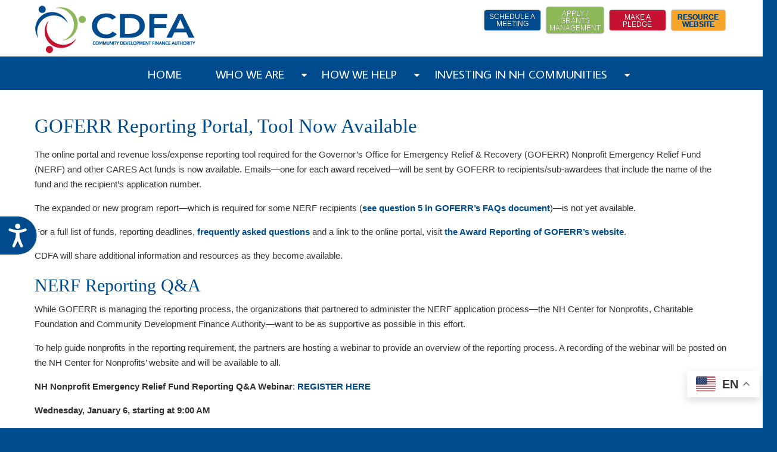

--- FILE ---
content_type: text/html; charset=UTF-8
request_url: https://nhcdfa.org/goferr-reporting-portal-tool-now-available/
body_size: 12699
content:
<!DOCTYPE html>
<html lang="en">
<head>
		<meta charset="UTF-8">
	<meta name="viewport" content="width=device-width, initial-scale=1.0, maximum-scale=1.0">
	<link rel="profile" href="https://gmpg.org/xfn/11">
	<title>GOFERR Reporting Portal, Tool Now Available &#8211; NH CDFA</title>
<meta name='robots' content='max-image-preview:large' />
	<style>img:is([sizes="auto" i], [sizes^="auto," i]) { contain-intrinsic-size: 3000px 1500px }</style>
	<link rel='dns-prefetch' href='//fonts.googleapis.com' />
<link rel="alternate" type="application/rss+xml" title="NH CDFA &raquo; Feed" href="https://nhcdfa.org/feed/" />
<link rel="alternate" type="application/rss+xml" title="NH CDFA &raquo; Comments Feed" href="https://nhcdfa.org/comments/feed/" />
		<!-- This site uses the Google Analytics by MonsterInsights plugin v9.6.1 - Using Analytics tracking - https://www.monsterinsights.com/ -->
							<script src="//www.googletagmanager.com/gtag/js?id=G-BLNXS2EWHC"  data-cfasync="false" data-wpfc-render="false" type="text/javascript" async></script>
			<script data-cfasync="false" data-wpfc-render="false" type="text/javascript">
				var mi_version = '9.6.1';
				var mi_track_user = true;
				var mi_no_track_reason = '';
								var MonsterInsightsDefaultLocations = {"page_location":"https:\/\/nhcdfa.org\/goferr-reporting-portal-tool-now-available\/"};
								if ( typeof MonsterInsightsPrivacyGuardFilter === 'function' ) {
					var MonsterInsightsLocations = (typeof MonsterInsightsExcludeQuery === 'object') ? MonsterInsightsPrivacyGuardFilter( MonsterInsightsExcludeQuery ) : MonsterInsightsPrivacyGuardFilter( MonsterInsightsDefaultLocations );
				} else {
					var MonsterInsightsLocations = (typeof MonsterInsightsExcludeQuery === 'object') ? MonsterInsightsExcludeQuery : MonsterInsightsDefaultLocations;
				}

								var disableStrs = [
										'ga-disable-G-BLNXS2EWHC',
									];

				/* Function to detect opted out users */
				function __gtagTrackerIsOptedOut() {
					for (var index = 0; index < disableStrs.length; index++) {
						if (document.cookie.indexOf(disableStrs[index] + '=true') > -1) {
							return true;
						}
					}

					return false;
				}

				/* Disable tracking if the opt-out cookie exists. */
				if (__gtagTrackerIsOptedOut()) {
					for (var index = 0; index < disableStrs.length; index++) {
						window[disableStrs[index]] = true;
					}
				}

				/* Opt-out function */
				function __gtagTrackerOptout() {
					for (var index = 0; index < disableStrs.length; index++) {
						document.cookie = disableStrs[index] + '=true; expires=Thu, 31 Dec 2099 23:59:59 UTC; path=/';
						window[disableStrs[index]] = true;
					}
				}

				if ('undefined' === typeof gaOptout) {
					function gaOptout() {
						__gtagTrackerOptout();
					}
				}
								window.dataLayer = window.dataLayer || [];

				window.MonsterInsightsDualTracker = {
					helpers: {},
					trackers: {},
				};
				if (mi_track_user) {
					function __gtagDataLayer() {
						dataLayer.push(arguments);
					}

					function __gtagTracker(type, name, parameters) {
						if (!parameters) {
							parameters = {};
						}

						if (parameters.send_to) {
							__gtagDataLayer.apply(null, arguments);
							return;
						}

						if (type === 'event') {
														parameters.send_to = monsterinsights_frontend.v4_id;
							var hookName = name;
							if (typeof parameters['event_category'] !== 'undefined') {
								hookName = parameters['event_category'] + ':' + name;
							}

							if (typeof MonsterInsightsDualTracker.trackers[hookName] !== 'undefined') {
								MonsterInsightsDualTracker.trackers[hookName](parameters);
							} else {
								__gtagDataLayer('event', name, parameters);
							}
							
						} else {
							__gtagDataLayer.apply(null, arguments);
						}
					}

					__gtagTracker('js', new Date());
					__gtagTracker('set', {
						'developer_id.dZGIzZG': true,
											});
					if ( MonsterInsightsLocations.page_location ) {
						__gtagTracker('set', MonsterInsightsLocations);
					}
										__gtagTracker('config', 'G-BLNXS2EWHC', {"forceSSL":"true","link_attribution":"true"} );
															window.gtag = __gtagTracker;										(function () {
						/* https://developers.google.com/analytics/devguides/collection/analyticsjs/ */
						/* ga and __gaTracker compatibility shim. */
						var noopfn = function () {
							return null;
						};
						var newtracker = function () {
							return new Tracker();
						};
						var Tracker = function () {
							return null;
						};
						var p = Tracker.prototype;
						p.get = noopfn;
						p.set = noopfn;
						p.send = function () {
							var args = Array.prototype.slice.call(arguments);
							args.unshift('send');
							__gaTracker.apply(null, args);
						};
						var __gaTracker = function () {
							var len = arguments.length;
							if (len === 0) {
								return;
							}
							var f = arguments[len - 1];
							if (typeof f !== 'object' || f === null || typeof f.hitCallback !== 'function') {
								if ('send' === arguments[0]) {
									var hitConverted, hitObject = false, action;
									if ('event' === arguments[1]) {
										if ('undefined' !== typeof arguments[3]) {
											hitObject = {
												'eventAction': arguments[3],
												'eventCategory': arguments[2],
												'eventLabel': arguments[4],
												'value': arguments[5] ? arguments[5] : 1,
											}
										}
									}
									if ('pageview' === arguments[1]) {
										if ('undefined' !== typeof arguments[2]) {
											hitObject = {
												'eventAction': 'page_view',
												'page_path': arguments[2],
											}
										}
									}
									if (typeof arguments[2] === 'object') {
										hitObject = arguments[2];
									}
									if (typeof arguments[5] === 'object') {
										Object.assign(hitObject, arguments[5]);
									}
									if ('undefined' !== typeof arguments[1].hitType) {
										hitObject = arguments[1];
										if ('pageview' === hitObject.hitType) {
											hitObject.eventAction = 'page_view';
										}
									}
									if (hitObject) {
										action = 'timing' === arguments[1].hitType ? 'timing_complete' : hitObject.eventAction;
										hitConverted = mapArgs(hitObject);
										__gtagTracker('event', action, hitConverted);
									}
								}
								return;
							}

							function mapArgs(args) {
								var arg, hit = {};
								var gaMap = {
									'eventCategory': 'event_category',
									'eventAction': 'event_action',
									'eventLabel': 'event_label',
									'eventValue': 'event_value',
									'nonInteraction': 'non_interaction',
									'timingCategory': 'event_category',
									'timingVar': 'name',
									'timingValue': 'value',
									'timingLabel': 'event_label',
									'page': 'page_path',
									'location': 'page_location',
									'title': 'page_title',
									'referrer' : 'page_referrer',
								};
								for (arg in args) {
																		if (!(!args.hasOwnProperty(arg) || !gaMap.hasOwnProperty(arg))) {
										hit[gaMap[arg]] = args[arg];
									} else {
										hit[arg] = args[arg];
									}
								}
								return hit;
							}

							try {
								f.hitCallback();
							} catch (ex) {
							}
						};
						__gaTracker.create = newtracker;
						__gaTracker.getByName = newtracker;
						__gaTracker.getAll = function () {
							return [];
						};
						__gaTracker.remove = noopfn;
						__gaTracker.loaded = true;
						window['__gaTracker'] = __gaTracker;
					})();
									} else {
										console.log("");
					(function () {
						function __gtagTracker() {
							return null;
						}

						window['__gtagTracker'] = __gtagTracker;
						window['gtag'] = __gtagTracker;
					})();
									}
			</script>
				<!-- / Google Analytics by MonsterInsights -->
		<link rel='stylesheet' id='wp-block-library-css' href='https://nhcdfa.org/wp-includes/css/dist/block-library/style.min.css?ver=6.8.3' type='text/css' media='all' />
<style id='wp-block-library-theme-inline-css' type='text/css'>
.wp-block-audio :where(figcaption){color:#555;font-size:13px;text-align:center}.is-dark-theme .wp-block-audio :where(figcaption){color:#ffffffa6}.wp-block-audio{margin:0 0 1em}.wp-block-code{border:1px solid #ccc;border-radius:4px;font-family:Menlo,Consolas,monaco,monospace;padding:.8em 1em}.wp-block-embed :where(figcaption){color:#555;font-size:13px;text-align:center}.is-dark-theme .wp-block-embed :where(figcaption){color:#ffffffa6}.wp-block-embed{margin:0 0 1em}.blocks-gallery-caption{color:#555;font-size:13px;text-align:center}.is-dark-theme .blocks-gallery-caption{color:#ffffffa6}:root :where(.wp-block-image figcaption){color:#555;font-size:13px;text-align:center}.is-dark-theme :root :where(.wp-block-image figcaption){color:#ffffffa6}.wp-block-image{margin:0 0 1em}.wp-block-pullquote{border-bottom:4px solid;border-top:4px solid;color:currentColor;margin-bottom:1.75em}.wp-block-pullquote cite,.wp-block-pullquote footer,.wp-block-pullquote__citation{color:currentColor;font-size:.8125em;font-style:normal;text-transform:uppercase}.wp-block-quote{border-left:.25em solid;margin:0 0 1.75em;padding-left:1em}.wp-block-quote cite,.wp-block-quote footer{color:currentColor;font-size:.8125em;font-style:normal;position:relative}.wp-block-quote:where(.has-text-align-right){border-left:none;border-right:.25em solid;padding-left:0;padding-right:1em}.wp-block-quote:where(.has-text-align-center){border:none;padding-left:0}.wp-block-quote.is-large,.wp-block-quote.is-style-large,.wp-block-quote:where(.is-style-plain){border:none}.wp-block-search .wp-block-search__label{font-weight:700}.wp-block-search__button{border:1px solid #ccc;padding:.375em .625em}:where(.wp-block-group.has-background){padding:1.25em 2.375em}.wp-block-separator.has-css-opacity{opacity:.4}.wp-block-separator{border:none;border-bottom:2px solid;margin-left:auto;margin-right:auto}.wp-block-separator.has-alpha-channel-opacity{opacity:1}.wp-block-separator:not(.is-style-wide):not(.is-style-dots){width:100px}.wp-block-separator.has-background:not(.is-style-dots){border-bottom:none;height:1px}.wp-block-separator.has-background:not(.is-style-wide):not(.is-style-dots){height:2px}.wp-block-table{margin:0 0 1em}.wp-block-table td,.wp-block-table th{word-break:normal}.wp-block-table :where(figcaption){color:#555;font-size:13px;text-align:center}.is-dark-theme .wp-block-table :where(figcaption){color:#ffffffa6}.wp-block-video :where(figcaption){color:#555;font-size:13px;text-align:center}.is-dark-theme .wp-block-video :where(figcaption){color:#ffffffa6}.wp-block-video{margin:0 0 1em}:root :where(.wp-block-template-part.has-background){margin-bottom:0;margin-top:0;padding:1.25em 2.375em}
</style>
<style id='classic-theme-styles-inline-css' type='text/css'>
/*! This file is auto-generated */
.wp-block-button__link{color:#fff;background-color:#32373c;border-radius:9999px;box-shadow:none;text-decoration:none;padding:calc(.667em + 2px) calc(1.333em + 2px);font-size:1.125em}.wp-block-file__button{background:#32373c;color:#fff;text-decoration:none}
</style>
<style id='global-styles-inline-css' type='text/css'>
:root{--wp--preset--aspect-ratio--square: 1;--wp--preset--aspect-ratio--4-3: 4/3;--wp--preset--aspect-ratio--3-4: 3/4;--wp--preset--aspect-ratio--3-2: 3/2;--wp--preset--aspect-ratio--2-3: 2/3;--wp--preset--aspect-ratio--16-9: 16/9;--wp--preset--aspect-ratio--9-16: 9/16;--wp--preset--color--black: #000000;--wp--preset--color--cyan-bluish-gray: #abb8c3;--wp--preset--color--white: #ffffff;--wp--preset--color--pale-pink: #f78da7;--wp--preset--color--vivid-red: #cf2e2e;--wp--preset--color--luminous-vivid-orange: #ff6900;--wp--preset--color--luminous-vivid-amber: #fcb900;--wp--preset--color--light-green-cyan: #7bdcb5;--wp--preset--color--vivid-green-cyan: #00d084;--wp--preset--color--pale-cyan-blue: #8ed1fc;--wp--preset--color--vivid-cyan-blue: #0693e3;--wp--preset--color--vivid-purple: #9b51e0;--wp--preset--gradient--vivid-cyan-blue-to-vivid-purple: linear-gradient(135deg,rgba(6,147,227,1) 0%,rgb(155,81,224) 100%);--wp--preset--gradient--light-green-cyan-to-vivid-green-cyan: linear-gradient(135deg,rgb(122,220,180) 0%,rgb(0,208,130) 100%);--wp--preset--gradient--luminous-vivid-amber-to-luminous-vivid-orange: linear-gradient(135deg,rgba(252,185,0,1) 0%,rgba(255,105,0,1) 100%);--wp--preset--gradient--luminous-vivid-orange-to-vivid-red: linear-gradient(135deg,rgba(255,105,0,1) 0%,rgb(207,46,46) 100%);--wp--preset--gradient--very-light-gray-to-cyan-bluish-gray: linear-gradient(135deg,rgb(238,238,238) 0%,rgb(169,184,195) 100%);--wp--preset--gradient--cool-to-warm-spectrum: linear-gradient(135deg,rgb(74,234,220) 0%,rgb(151,120,209) 20%,rgb(207,42,186) 40%,rgb(238,44,130) 60%,rgb(251,105,98) 80%,rgb(254,248,76) 100%);--wp--preset--gradient--blush-light-purple: linear-gradient(135deg,rgb(255,206,236) 0%,rgb(152,150,240) 100%);--wp--preset--gradient--blush-bordeaux: linear-gradient(135deg,rgb(254,205,165) 0%,rgb(254,45,45) 50%,rgb(107,0,62) 100%);--wp--preset--gradient--luminous-dusk: linear-gradient(135deg,rgb(255,203,112) 0%,rgb(199,81,192) 50%,rgb(65,88,208) 100%);--wp--preset--gradient--pale-ocean: linear-gradient(135deg,rgb(255,245,203) 0%,rgb(182,227,212) 50%,rgb(51,167,181) 100%);--wp--preset--gradient--electric-grass: linear-gradient(135deg,rgb(202,248,128) 0%,rgb(113,206,126) 100%);--wp--preset--gradient--midnight: linear-gradient(135deg,rgb(2,3,129) 0%,rgb(40,116,252) 100%);--wp--preset--font-size--small: 13px;--wp--preset--font-size--medium: 19px;--wp--preset--font-size--large: 35px;--wp--preset--font-size--x-large: 42px;--wp--preset--font-size--normal: 15px;--wp--preset--font-size--larger: 49px;--wp--preset--spacing--20: 0.44rem;--wp--preset--spacing--30: 0.67rem;--wp--preset--spacing--40: 1rem;--wp--preset--spacing--50: 1.5rem;--wp--preset--spacing--60: 2.25rem;--wp--preset--spacing--70: 3.38rem;--wp--preset--spacing--80: 5.06rem;--wp--preset--shadow--natural: 6px 6px 9px rgba(0, 0, 0, 0.2);--wp--preset--shadow--deep: 12px 12px 50px rgba(0, 0, 0, 0.4);--wp--preset--shadow--sharp: 6px 6px 0px rgba(0, 0, 0, 0.2);--wp--preset--shadow--outlined: 6px 6px 0px -3px rgba(255, 255, 255, 1), 6px 6px rgba(0, 0, 0, 1);--wp--preset--shadow--crisp: 6px 6px 0px rgba(0, 0, 0, 1);}:where(.is-layout-flex){gap: 0.5em;}:where(.is-layout-grid){gap: 0.5em;}body .is-layout-flex{display: flex;}.is-layout-flex{flex-wrap: wrap;align-items: center;}.is-layout-flex > :is(*, div){margin: 0;}body .is-layout-grid{display: grid;}.is-layout-grid > :is(*, div){margin: 0;}:where(.wp-block-columns.is-layout-flex){gap: 2em;}:where(.wp-block-columns.is-layout-grid){gap: 2em;}:where(.wp-block-post-template.is-layout-flex){gap: 1.25em;}:where(.wp-block-post-template.is-layout-grid){gap: 1.25em;}.has-black-color{color: var(--wp--preset--color--black) !important;}.has-cyan-bluish-gray-color{color: var(--wp--preset--color--cyan-bluish-gray) !important;}.has-white-color{color: var(--wp--preset--color--white) !important;}.has-pale-pink-color{color: var(--wp--preset--color--pale-pink) !important;}.has-vivid-red-color{color: var(--wp--preset--color--vivid-red) !important;}.has-luminous-vivid-orange-color{color: var(--wp--preset--color--luminous-vivid-orange) !important;}.has-luminous-vivid-amber-color{color: var(--wp--preset--color--luminous-vivid-amber) !important;}.has-light-green-cyan-color{color: var(--wp--preset--color--light-green-cyan) !important;}.has-vivid-green-cyan-color{color: var(--wp--preset--color--vivid-green-cyan) !important;}.has-pale-cyan-blue-color{color: var(--wp--preset--color--pale-cyan-blue) !important;}.has-vivid-cyan-blue-color{color: var(--wp--preset--color--vivid-cyan-blue) !important;}.has-vivid-purple-color{color: var(--wp--preset--color--vivid-purple) !important;}.has-black-background-color{background-color: var(--wp--preset--color--black) !important;}.has-cyan-bluish-gray-background-color{background-color: var(--wp--preset--color--cyan-bluish-gray) !important;}.has-white-background-color{background-color: var(--wp--preset--color--white) !important;}.has-pale-pink-background-color{background-color: var(--wp--preset--color--pale-pink) !important;}.has-vivid-red-background-color{background-color: var(--wp--preset--color--vivid-red) !important;}.has-luminous-vivid-orange-background-color{background-color: var(--wp--preset--color--luminous-vivid-orange) !important;}.has-luminous-vivid-amber-background-color{background-color: var(--wp--preset--color--luminous-vivid-amber) !important;}.has-light-green-cyan-background-color{background-color: var(--wp--preset--color--light-green-cyan) !important;}.has-vivid-green-cyan-background-color{background-color: var(--wp--preset--color--vivid-green-cyan) !important;}.has-pale-cyan-blue-background-color{background-color: var(--wp--preset--color--pale-cyan-blue) !important;}.has-vivid-cyan-blue-background-color{background-color: var(--wp--preset--color--vivid-cyan-blue) !important;}.has-vivid-purple-background-color{background-color: var(--wp--preset--color--vivid-purple) !important;}.has-black-border-color{border-color: var(--wp--preset--color--black) !important;}.has-cyan-bluish-gray-border-color{border-color: var(--wp--preset--color--cyan-bluish-gray) !important;}.has-white-border-color{border-color: var(--wp--preset--color--white) !important;}.has-pale-pink-border-color{border-color: var(--wp--preset--color--pale-pink) !important;}.has-vivid-red-border-color{border-color: var(--wp--preset--color--vivid-red) !important;}.has-luminous-vivid-orange-border-color{border-color: var(--wp--preset--color--luminous-vivid-orange) !important;}.has-luminous-vivid-amber-border-color{border-color: var(--wp--preset--color--luminous-vivid-amber) !important;}.has-light-green-cyan-border-color{border-color: var(--wp--preset--color--light-green-cyan) !important;}.has-vivid-green-cyan-border-color{border-color: var(--wp--preset--color--vivid-green-cyan) !important;}.has-pale-cyan-blue-border-color{border-color: var(--wp--preset--color--pale-cyan-blue) !important;}.has-vivid-cyan-blue-border-color{border-color: var(--wp--preset--color--vivid-cyan-blue) !important;}.has-vivid-purple-border-color{border-color: var(--wp--preset--color--vivid-purple) !important;}.has-vivid-cyan-blue-to-vivid-purple-gradient-background{background: var(--wp--preset--gradient--vivid-cyan-blue-to-vivid-purple) !important;}.has-light-green-cyan-to-vivid-green-cyan-gradient-background{background: var(--wp--preset--gradient--light-green-cyan-to-vivid-green-cyan) !important;}.has-luminous-vivid-amber-to-luminous-vivid-orange-gradient-background{background: var(--wp--preset--gradient--luminous-vivid-amber-to-luminous-vivid-orange) !important;}.has-luminous-vivid-orange-to-vivid-red-gradient-background{background: var(--wp--preset--gradient--luminous-vivid-orange-to-vivid-red) !important;}.has-very-light-gray-to-cyan-bluish-gray-gradient-background{background: var(--wp--preset--gradient--very-light-gray-to-cyan-bluish-gray) !important;}.has-cool-to-warm-spectrum-gradient-background{background: var(--wp--preset--gradient--cool-to-warm-spectrum) !important;}.has-blush-light-purple-gradient-background{background: var(--wp--preset--gradient--blush-light-purple) !important;}.has-blush-bordeaux-gradient-background{background: var(--wp--preset--gradient--blush-bordeaux) !important;}.has-luminous-dusk-gradient-background{background: var(--wp--preset--gradient--luminous-dusk) !important;}.has-pale-ocean-gradient-background{background: var(--wp--preset--gradient--pale-ocean) !important;}.has-electric-grass-gradient-background{background: var(--wp--preset--gradient--electric-grass) !important;}.has-midnight-gradient-background{background: var(--wp--preset--gradient--midnight) !important;}.has-small-font-size{font-size: var(--wp--preset--font-size--small) !important;}.has-medium-font-size{font-size: var(--wp--preset--font-size--medium) !important;}.has-large-font-size{font-size: var(--wp--preset--font-size--large) !important;}.has-x-large-font-size{font-size: var(--wp--preset--font-size--x-large) !important;}
:where(.wp-block-post-template.is-layout-flex){gap: 1.25em;}:where(.wp-block-post-template.is-layout-grid){gap: 1.25em;}
:where(.wp-block-columns.is-layout-flex){gap: 2em;}:where(.wp-block-columns.is-layout-grid){gap: 2em;}
:root :where(.wp-block-pullquote){font-size: 1.5em;line-height: 1.6;}
</style>
<link rel='stylesheet' id='ctct_form_styles-css' href='https://nhcdfa.org/wp-content/plugins/constant-contact-forms/assets/css/style.css?ver=2.12.0' type='text/css' media='all' />
<link rel='stylesheet' id='rs-plugin-settings-css' href='https://nhcdfa.org/wp-content/plugins/revslider/public/assets/css/rs6.css?ver=6.3.5' type='text/css' media='all' />
<style id='rs-plugin-settings-inline-css' type='text/css'>
#rs-demo-id {}
</style>
<link rel='stylesheet' id='social-widget-css' href='https://nhcdfa.org/wp-content/plugins/social-media-widget/social_widget.css?ver=6.8.3' type='text/css' media='all' />
<link rel='stylesheet' id='u-design-google-fonts-css' href='//fonts.googleapis.com/css?family=Average+Sans%3Aregular&#038;ver=3.4.16#038;subset=latin' type='text/css' media='all' />
<link rel='stylesheet' id='u-design-reset-css' href='https://nhcdfa.org/wp-content/themes/u-design/assets/css/frontend/layout/reset.css?ver=1.0' type='text/css' media='screen' />
<link rel='stylesheet' id='u-design-grid-960-css' href='https://nhcdfa.org/wp-content/themes/u-design/assets/css/frontend/layout/960.css?ver=1.0' type='text/css' media='screen' />
<link rel='stylesheet' id='u-design-superfish_menu-css' href='https://nhcdfa.org/wp-content/themes/u-design/inc/frontend/superfish-menu/css/superfish.css?ver=1.7.2' type='text/css' media='screen' />
<link rel='stylesheet' id='u-design-pretty_photo-css' href='https://nhcdfa.org/wp-content/themes/u-design/inc/frontend/prettyPhoto/css/prettyPhoto.css?ver=3.1.6' type='text/css' media='screen' />
<link rel='stylesheet' id='u-design-font-awesome-css' href='https://nhcdfa.org/wp-content/themes/u-design/inc/shared/font-awesome/css/font-awesome.min.css?ver=3.4.16' type='text/css' media='screen' />
<link rel='stylesheet' id='u-design-style-css' href='https://nhcdfa.org/wp-content/themes/u-design/assets/css/frontend/global/style.css?ver=3.4.16' type='text/css' media='screen' />
<link rel='stylesheet' id='u-design-custom-style-css' href='https://nhcdfa.org/wp-content/themes/u-design/assets/css/frontend/global/custom_style.css?ver=3.4.16.1617733452' type='text/css' media='screen' />
<link rel='stylesheet' id='u-design-responsive-css' href='https://nhcdfa.org/wp-content/themes/u-design/assets/css/frontend/layout/responsive.css?ver=3.4.16' type='text/css' media='screen' />
<link rel='stylesheet' id='u-design-fluid-css' href='https://nhcdfa.org/wp-content/themes/u-design/assets/css/frontend/layout/fluid.css?ver=3.4.16' type='text/css' media='screen' />
<link rel='stylesheet' id='u-design-style-orig-css' href='https://nhcdfa.org/wp-content/themes/u-design-child/style.css?ver=3.4.16.1617829017' type='text/css' media='screen' />
<!--[if lte IE 9]>
<link rel='stylesheet' id='u-design-ie9-css' href='https://nhcdfa.org/wp-content/themes/u-design/assets/css/frontend/layout/ie-all.css?ver=3.4.16' type='text/css' media='screen' />
<![endif]-->
<link rel='stylesheet' id='wp-pagenavi-css' href='https://nhcdfa.org/wp-content/plugins/wp-pagenavi/pagenavi-css.css?ver=2.70' type='text/css' media='all' />
<script type="text/javascript" src="https://nhcdfa.org/wp-content/plugins/google-analytics-for-wordpress/assets/js/frontend-gtag.min.js?ver=9.6.1" id="monsterinsights-frontend-script-js" async="async" data-wp-strategy="async"></script>
<script data-cfasync="false" data-wpfc-render="false" type="text/javascript" id='monsterinsights-frontend-script-js-extra'>/* <![CDATA[ */
var monsterinsights_frontend = {"js_events_tracking":"true","download_extensions":"doc,pdf,ppt,zip,xls,docx,pptx,xlsx","inbound_paths":"[{\"path\":\"\\\/go\\\/\",\"label\":\"affiliate\"},{\"path\":\"\\\/recommend\\\/\",\"label\":\"affiliate\"}]","home_url":"https:\/\/nhcdfa.org","hash_tracking":"false","v4_id":"G-BLNXS2EWHC"};/* ]]> */
</script>
<script type="text/javascript" src="https://nhcdfa.org/wp-includes/js/jquery/jquery.min.js?ver=3.7.1" id="jquery-core-js"></script>
<script type="text/javascript" src="https://nhcdfa.org/wp-includes/js/jquery/jquery-migrate.min.js?ver=3.4.1" id="jquery-migrate-js"></script>
<script type="text/javascript" src="https://nhcdfa.org/wp-content/plugins/revslider/public/assets/js/rbtools.min.js?ver=6.3.5" id="tp-tools-js"></script>
<script type="text/javascript" src="https://nhcdfa.org/wp-content/plugins/revslider/public/assets/js/rs6.min.js?ver=6.3.5" id="revmin-js"></script>
<link rel="https://api.w.org/" href="https://nhcdfa.org/wp-json/" /><link rel="alternate" title="JSON" type="application/json" href="https://nhcdfa.org/wp-json/wp/v2/posts/3313" /><link rel="EditURI" type="application/rsd+xml" title="RSD" href="https://nhcdfa.org/xmlrpc.php?rsd" />
<link rel="canonical" href="https://nhcdfa.org/goferr-reporting-portal-tool-now-available/" />
<link rel='shortlink' href='https://nhcdfa.org/?p=3313' />
<link rel="alternate" title="oEmbed (JSON)" type="application/json+oembed" href="https://nhcdfa.org/wp-json/oembed/1.0/embed?url=https%3A%2F%2Fnhcdfa.org%2Fgoferr-reporting-portal-tool-now-available%2F" />
<link rel="alternate" title="oEmbed (XML)" type="text/xml+oembed" href="https://nhcdfa.org/wp-json/oembed/1.0/embed?url=https%3A%2F%2Fnhcdfa.org%2Fgoferr-reporting-portal-tool-now-available%2F&#038;format=xml" />
<link rel="apple-touch-icon" sizes="180x180" href="/wp-content/uploads/fbrfg/apple-touch-icon.png">
<link rel="icon" type="image/png" sizes="32x32" href="/wp-content/uploads/fbrfg/favicon-32x32.png">
<link rel="icon" type="image/png" sizes="16x16" href="/wp-content/uploads/fbrfg/favicon-16x16.png">
<link rel="manifest" href="/wp-content/uploads/fbrfg/site.webmanifest">
<link rel="mask-icon" href="/wp-content/uploads/fbrfg/safari-pinned-tab.svg" color="#5bbad5">
<link rel="shortcut icon" href="/wp-content/uploads/fbrfg/favicon.ico">
<meta name="msapplication-TileColor" content="#da532c">
<meta name="msapplication-config" content="/wp-content/uploads/fbrfg/browserconfig.xml">
<meta name="theme-color" content="#ffffff"><meta name="generator" content="Elementor 3.29.2; features: additional_custom_breakpoints, e_local_google_fonts; settings: css_print_method-external, google_font-enabled, font_display-auto">
			<style>
				.e-con.e-parent:nth-of-type(n+4):not(.e-lazyloaded):not(.e-no-lazyload),
				.e-con.e-parent:nth-of-type(n+4):not(.e-lazyloaded):not(.e-no-lazyload) * {
					background-image: none !important;
				}
				@media screen and (max-height: 1024px) {
					.e-con.e-parent:nth-of-type(n+3):not(.e-lazyloaded):not(.e-no-lazyload),
					.e-con.e-parent:nth-of-type(n+3):not(.e-lazyloaded):not(.e-no-lazyload) * {
						background-image: none !important;
					}
				}
				@media screen and (max-height: 640px) {
					.e-con.e-parent:nth-of-type(n+2):not(.e-lazyloaded):not(.e-no-lazyload),
					.e-con.e-parent:nth-of-type(n+2):not(.e-lazyloaded):not(.e-no-lazyload) * {
						background-image: none !important;
					}
				}
			</style>
			<meta name="generator" content="Powered by WPBakery Page Builder - drag and drop page builder for WordPress."/>
<meta name="generator" content="Powered by Slider Revolution 6.3.5 - responsive, Mobile-Friendly Slider Plugin for WordPress with comfortable drag and drop interface." />
<link rel="pingback" href="https://nhcdfa.org/xmlrpc.php" />
<script type="text/javascript">function setREVStartSize(e){
			//window.requestAnimationFrame(function() {				 
				window.RSIW = window.RSIW===undefined ? window.innerWidth : window.RSIW;	
				window.RSIH = window.RSIH===undefined ? window.innerHeight : window.RSIH;	
				try {								
					var pw = document.getElementById(e.c).parentNode.offsetWidth,
						newh;
					pw = pw===0 || isNaN(pw) ? window.RSIW : pw;
					e.tabw = e.tabw===undefined ? 0 : parseInt(e.tabw);
					e.thumbw = e.thumbw===undefined ? 0 : parseInt(e.thumbw);
					e.tabh = e.tabh===undefined ? 0 : parseInt(e.tabh);
					e.thumbh = e.thumbh===undefined ? 0 : parseInt(e.thumbh);
					e.tabhide = e.tabhide===undefined ? 0 : parseInt(e.tabhide);
					e.thumbhide = e.thumbhide===undefined ? 0 : parseInt(e.thumbhide);
					e.mh = e.mh===undefined || e.mh=="" || e.mh==="auto" ? 0 : parseInt(e.mh,0);		
					if(e.layout==="fullscreen" || e.l==="fullscreen") 						
						newh = Math.max(e.mh,window.RSIH);					
					else{					
						e.gw = Array.isArray(e.gw) ? e.gw : [e.gw];
						for (var i in e.rl) if (e.gw[i]===undefined || e.gw[i]===0) e.gw[i] = e.gw[i-1];					
						e.gh = e.el===undefined || e.el==="" || (Array.isArray(e.el) && e.el.length==0)? e.gh : e.el;
						e.gh = Array.isArray(e.gh) ? e.gh : [e.gh];
						for (var i in e.rl) if (e.gh[i]===undefined || e.gh[i]===0) e.gh[i] = e.gh[i-1];
											
						var nl = new Array(e.rl.length),
							ix = 0,						
							sl;					
						e.tabw = e.tabhide>=pw ? 0 : e.tabw;
						e.thumbw = e.thumbhide>=pw ? 0 : e.thumbw;
						e.tabh = e.tabhide>=pw ? 0 : e.tabh;
						e.thumbh = e.thumbhide>=pw ? 0 : e.thumbh;					
						for (var i in e.rl) nl[i] = e.rl[i]<window.RSIW ? 0 : e.rl[i];
						sl = nl[0];									
						for (var i in nl) if (sl>nl[i] && nl[i]>0) { sl = nl[i]; ix=i;}															
						var m = pw>(e.gw[ix]+e.tabw+e.thumbw) ? 1 : (pw-(e.tabw+e.thumbw)) / (e.gw[ix]);					
						newh =  (e.gh[ix] * m) + (e.tabh + e.thumbh);
					}				
					if(window.rs_init_css===undefined) window.rs_init_css = document.head.appendChild(document.createElement("style"));					
					document.getElementById(e.c).height = newh+"px";
					window.rs_init_css.innerHTML += "#"+e.c+"_wrapper { height: "+newh+"px }";				
				} catch(e){
					console.log("Failure at Presize of Slider:" + e)
				}					   
			//});
		  };</script>
		<style type="text/css" id="wp-custom-css">
			.post-4876 .vc-hoverbox-inner {
	min-height: 400px !important;
}

.staff-name {
	position: absolute !important;
	width: 100% !important;
	text-align: center !important;
	left: 0% !important;
	bottom: 0% !important;
	padding: 15px 5px !important;
	background: rgba(0,0,0,0.3);
}

#staff-key > div > div > div.vc-hoverbox-block.vc-hoverbox-front {
	background-position: 50% 30% !important;
}

#staff-fw > div > div > div.vc-hoverbox-block.vc-hoverbox-front {
	background-position: 50% 25% !important;
}

#staff-mk > div > div > div.vc-hoverbox-block.vc-hoverbox-front {
		background-position: 50% 0% !important;
}

#staff-jn > div > div > div.vc-hoverbox-block.vc-hoverbox-front {
	background-position: 50% 10% !important;
}

@media only screen and (max-width: 1600px) {
	#staff-sm > div > div > div.vc-hoverbox-block.vc-hoverbox-front {
		background-position: 90% 40% !important;
	}
}

@media only screen and (max-width: 1200px) {
	#staff-ml > div > div > div.vc-hoverbox-block.vc-hoverbox-front {
		background-position: 75% 40% !important;
	}
	#staff-mq > div > div > div.vc-hoverbox-block.vc-hoverbox-front {
		background-position: 75% 40% !important;
	}
	#staff-kp-m > div > div > div.vc-hoverbox-block.vc-hoverbox-front {
		background-position: 75% 50% !important;
	}
	#staff-kp-f > div > div > div.vc-hoverbox-block.vc-hoverbox-front {
		background-position: 75% 50% !important;
	}
}

@media only screen and (max-width: 1200px) {
	#staff-gh > div > div > div.vc-hoverbox-block.vc-hoverbox-front {
		background-position: 75% 50% !important;
	}
}		</style>
		<noscript><style> .wpb_animate_when_almost_visible { opacity: 1; }</style></noscript>	</head>
<body  class="wp-singular post-template-default single single-post postid-3313 single-format-standard wp-embed-responsive wp-theme-u-design wp-child-theme-u-design-child u-design-responsive-on u-design-submenu-arrows-on  u-design-fixed-menu-on ctct-u-design wpb-js-composer js-comp-ver-6.5.0 vc_responsive elementor-default elementor-kit-3738 udesign-is-global-fluid-page udesign-fa no_title_section">
		
	<div id="wrapper-1">
					<header id="top-wrapper">
								<div id="top-elements" class="container_24">
							<div id="logo" class="grid_14">
							<div class="site-name"><a title="NH CDFA" href="https://nhcdfa.org">NH CDFA</a></div>
					</div>
				<div class="social-media-area grid_9 prefix_15">
		<div class="widget_text social_media_top widget_custom_html substitute_widget_class"><div class="textwidget custom-html-widget"><span class='maxbutton-2-container mb-container'><a class="maxbutton-2 maxbutton maxbutton-schedule-a-meeting" href="https://nhcdfa.org/schedule-a-meeting/"><span class='mb-text'>SCHEDULE A MEETING</span></a></span><span class='maxbutton-3-container mb-container'><a class="maxbutton-3 maxbutton maxbutton-apply-online" target="_blank" rel="noopener" href="https://www.nhcdfagrants.org/index.do"><span class='mb-text'>APPLY / GRANTS MANAGEMENT</span></a></span><span class='maxbutton-1-container mb-container'><a class="maxbutton-1 maxbutton maxbutton-make-a-pledge" href="https://nhcdfa.org/investing-in-nh-communities/electronic-pledge/"><span class='mb-text'>MAKE A PLEDGE</span></a></span><span class='maxbutton-5-container mb-container'><a class="maxbutton-5 maxbutton maxbutton-resource-website" target="_blank" rel="noopener" href="http://resources.nhcdfa.org/"><span class='mb-text'>RESOURCE WEBSITE</span></a></span></div></div>			</div><!-- end social-media-area -->
						</div>
				<!-- end top-elements -->
						<div class="clear"></div>
		<nav id="main-menu">
			<div id="dropdown-holder" class="container_24">
				<div id="navigation-menu" class="navigation-menu"><ul id="main-top-menu" class="sf-menu"><li id="menu-item-24" class="menu-item menu-item-type-custom menu-item-object-custom menu-item-home menu-item-24"><a href="https://nhcdfa.org"><span>HOME</span></a></li>
<li id="menu-item-1333" class="menu-item menu-item-type-post_type menu-item-object-page menu-item-has-children menu-item-1333"><a href="https://nhcdfa.org/who-we-are/"><span>WHO WE ARE</span></a>
<ul class="sub-menu">
	<li id="menu-item-1976" class="menu-item menu-item-type-post_type menu-item-object-page menu-item-1976"><a href="https://nhcdfa.org/who-we-are/our-impact/"><span>Our Impact</span></a></li>
	<li id="menu-item-1411" class="menu-item menu-item-type-post_type menu-item-object-page menu-item-1411"><a href="https://nhcdfa.org/who-we-are/cdfa-history/"><span>CDFA History</span></a></li>
	<li id="menu-item-1410" class="menu-item menu-item-type-post_type menu-item-object-page menu-item-1410"><a href="https://nhcdfa.org/who-we-are/cdfa-staff/"><span>CDFA Staff</span></a></li>
	<li id="menu-item-1472" class="menu-item menu-item-type-post_type menu-item-object-page menu-item-1472"><a href="https://nhcdfa.org/board-of-directors/"><span>Board of Directors</span></a></li>
	<li id="menu-item-1409" class="menu-item menu-item-type-post_type menu-item-object-page menu-item-1409"><a href="https://nhcdfa.org/advisory-committee/"><span>Advisory Committee</span></a></li>
	<li id="menu-item-4151" class="menu-item menu-item-type-post_type menu-item-object-page menu-item-4151"><a href="https://nhcdfa.org/careers/"><span>Careers</span></a></li>
	<li id="menu-item-1408" class="menu-item menu-item-type-post_type menu-item-object-page menu-item-1408"><a href="https://nhcdfa.org/who-we-are/contact-us/"><span>Contact Us</span></a></li>
</ul>
</li>
<li id="menu-item-1403" class="menu-item menu-item-type-post_type menu-item-object-page menu-item-has-children menu-item-1403"><a href="https://nhcdfa.org/how-we-help/"><span>HOW WE HELP</span></a>
<ul class="sub-menu">
	<li id="menu-item-1407" class="menu-item menu-item-type-post_type menu-item-object-page menu-item-1407"><a href="https://nhcdfa.org/how-we-help/concept-initiation/"><span>Concept Initiation</span></a></li>
	<li id="menu-item-1406" class="menu-item menu-item-type-post_type menu-item-object-page menu-item-1406"><a href="https://nhcdfa.org/how-we-help/planning-development/"><span>Planning &#038; Development</span></a></li>
	<li id="menu-item-1405" class="menu-item menu-item-type-post_type menu-item-object-page menu-item-1405"><a href="https://nhcdfa.org/how-we-help/implementation/"><span>Implementation</span></a></li>
	<li id="menu-item-1404" class="menu-item menu-item-type-post_type menu-item-object-page menu-item-1404"><a href="https://nhcdfa.org/how-we-help/engagement/"><span>Engagement</span></a></li>
</ul>
</li>
<li id="menu-item-1399" class="menu-item menu-item-type-post_type menu-item-object-page menu-item-has-children menu-item-1399"><a href="https://nhcdfa.org/investing-in-nh-communities/"><span>INVESTING IN NH COMMUNITIES</span></a>
<ul class="sub-menu">
	<li id="menu-item-1401" class="menu-item menu-item-type-post_type menu-item-object-page menu-item-has-children menu-item-1401"><a href="https://nhcdfa.org/investing-in-nh-communities/tax-credit-program/"><span>Tax Credit Program</span></a>
	<ul class="sub-menu">
		<li id="menu-item-1416" class="menu-item menu-item-type-post_type menu-item-object-page menu-item-1416"><a href="https://nhcdfa.org/investing-in-nh-communities/tax-credit-program/tax-credit-calculator/"><span>Tax Credit Calculator</span></a></li>
		<li id="menu-item-1419" class="menu-item menu-item-type-post_type menu-item-object-page menu-item-1419"><a href="https://nhcdfa.org/investing-in-nh-communities/tax-credit-program/current-projects/"><span>Current Projects</span></a></li>
		<li id="menu-item-1354" class="menu-item menu-item-type-post_type menu-item-object-page menu-item-1354"><a href="https://nhcdfa.org/investing-in-nh-communities/electronic-pledge/"><span>Electronic Pledge</span></a></li>
	</ul>
</li>
	<li id="menu-item-1400" class="menu-item menu-item-type-post_type menu-item-object-page menu-item-1400"><a href="https://nhcdfa.org/investing-in-nh-communities/community-development-fund-for-new-hampshire/"><span>Community Development Fund for New Hampshire</span></a></li>
</ul>
</li>
</ul></div>			</div>
			<!-- end dropdown-holder -->
		</nav>
		<!-- end top-main-menu -->
				</header>
			<!-- end top-wrapper -->
					<div class="clear"></div>

				<div id="sticky-menu-alias"></div>
		<div class="clear"></div>
				<a id="sticky-menu-logo" href="https://nhcdfa.org" title="NH CDFA"><img height="40" src="https://nhcdfa.org/wp-content/uploads/2019/11/Website-Logo-Inverted-Small.png" alt="logo" /></a>
		
			<section id="page-content">

			<div class="no-breadcrumbs-padding"></div>
	<div id="content-container" class="container_24">
		<main id="main-content" role="main" class="grid_24">
			<div class="main-content-padding">
				
							<div id="page-title">
																			<h1 class="single-pagetitle">GOFERR Reporting Portal, Tool Now Available</h1>
																	</div>
					<!-- end page-title -->
				

<article class="post-3313 post type-post status-publish format-standard hentry category-news" id="post-3313">
    
	    
	<div class="entry">
		<p>The online portal and revenue loss/expense reporting tool required for the Governor&#8217;s Office for Emergency Relief &amp; Recovery (GOFERR) Nonprofit Emergency Relief Fund (NERF) and other CARES Act funds is now available. Emails—one for each award received—will be sent by GOFERR to recipients/sub-awardees that include the name of the fund and the recipient&#8217;s application number.</p>
<p>The expanded or new program report—which is required for some NERF recipients (<strong><a href="https://www.goferr.nh.gov/sites/g/files/ehbemt366/files/inline-documents/2020-12/goferr-reporting-faqs.pdf" target="_blank" rel="noopener noreferrer">see question 5 in GOFERR&#8217;s FAQs document</a></strong>)—is not yet available.</p>
<p>For a full list of funds, reporting deadlines, <strong><a href="https://www.goferr.nh.gov/sites/g/files/ehbemt366/files/inline-documents/2020-12/goferr-reporting-faqs.pdf" target="_blank" rel="noopener noreferrer">frequently asked questions</a></strong> and a link to the online portal, visit <strong><a href="https://www.goferr.nh.gov/award-reporting" target="_blank" rel="noopener noreferrer">the Award Reporting of GOFERR&#8217;s website</a></strong>.</p>
<p>CDFA will share additional information and resources as they become available.</p>
<h2>NERF Reporting Q&amp;A</h2>
<p>While GOFERR is managing the reporting process, the organizations that partnered to administer the NERF application process—the NH Center for Nonprofits, Charitable Foundation and Community Development Finance Authority—want to be as supportive as possible in this effort.</p>
<p>To help guide nonprofits in the reporting requirement, the partners are hosting a webinar to provide an overview of the reporting process. A recording of the webinar will be posted on the NH Center for Nonprofits’ website and will be available to all.</p>
<p><strong>NH Nonprofit Emergency Relief Fund Reporting Q&amp;A Webinar</strong>: <strong><a href="https://zoom.us/webinar/register/WN_PaP6EQDTSS-rYGqoqWbdKQ">REGISTER HERE</a></strong></p>
<p><strong>Wednesday, January 6, starting at 9:00 AM</strong></p>
<p>&nbsp;</p>

<div class="single-postmetadata-divider-top"><div class="divider"></div></div>

<section class="postmetadata">
	<span>
		On December 23, 2020 	</span> &nbsp; <span class="categories-link-divider">/ &nbsp;</span> <span class="postmetadata-categories-link"><a href="https://nhcdfa.org/category/news/" rel="category tag">News</a></span> &nbsp;   
	</section><!-- end postmetadata -->

<div class="single-postmetadata-divider-bottom"><div class="divider"></div></div>
	</div>
    
	    
</article>
<div class="clear"></div>


<div class="clear"></div>


<div class="clear"></div>

			</div><!-- end main-content-padding -->
		</main><!-- end main-content -->

		
	</div><!-- end content-container -->
	
<div class="clear"></div>


</section><!-- end page-content -->

<div class="clear"></div>


		<section id="bottom-bg">
			<div id="bottom" class="container_24">
				<div class="bottom-content-padding">
					<div id='bottom_1' class='one_third'><div class='column-content-wrapper'><div class="widget_text bottom-col-content widget_custom_html substitute_widget_class"><h3 class="bottom-col-title">Other Links</h3><div class="textwidget custom-html-widget"><a href="https://nhcdfa.org/events/">Events</a><br>
<a href="https://nhcdfa.org/news/">News</a><br>
<a href="https://nhcdfa.org/materials/">Materials</a><br>
<a href="https://nhcdfa.org/privacy">Privacy Statement</a><br>
	<form role="search" method="get" id="searchform" class="searchform" action="https://nhcdfa.org/" >
		<div>
			<label class="screen-reader-text" for="search-field">Search for:</label>
			<input type="text" id="search-field" name="s" value="" placeholder="Type here to search">
			<input type="submit" id="searchsubmit" value="Search" />
		</div>
	</form>
	</div></div></div></div><!-- end bottom_1 --><div id='bottom_2' class='one_third'><div class='column-content-wrapper'><div class="bottom-col-content Social_Widget substitute_widget_class"><h3 class="bottom-col-title">Connect</h3><div class="socialmedia-buttons smw_left"><a href="https://www.facebook.com/NHCDFA" rel="nofollow" target="_blank"><img width="32" height="32" src="https://nhcdfa.org/wp-content/plugins/social-media-widget/images/default/32/facebook.png" 
				alt=" Facebook" 
				title=" Facebook" style="opacity: 0.8; -moz-opacity: 0.8;" class="fade" /></a><a href="https://twitter.com/NHCDFA" rel="nofollow" target="_blank"><img width="32" height="32" src="https://nhcdfa.org/wp-content/plugins/social-media-widget/images/default/32/twitter.png" 
				alt=" Twitter" 
				title=" Twitter" style="opacity: 0.8; -moz-opacity: 0.8;" class="fade" /></a><a href="https://www.linkedin.com/company/565623/" rel="nofollow" target="_blank"><img width="32" height="32" src="https://nhcdfa.org/wp-content/plugins/social-media-widget/images/default/32/linkedin.png" 
				alt=" LinkedIn" 
				title=" LinkedIn" style="opacity: 0.8; -moz-opacity: 0.8;" class="fade" /></a><a href="https://www.flickr.com/photos/89695234@N07" rel="nofollow" target="_blank"><img width="32" height="32" src="https://nhcdfa.org/wp-content/plugins/social-media-widget/images/default/32/flickr.png" 
				alt=" Flickr" 
				title=" Flickr" style="opacity: 0.8; -moz-opacity: 0.8;" class="fade" /></a><a href="https://www.youtube.com/user/NHCDFA" rel="nofollow" target="_blank"><img width="32" height="32" src="https://nhcdfa.org/wp-content/plugins/social-media-widget/images/default/32/youtube.png" 
				alt=" YouTube" 
				title=" YouTube" style="opacity: 0.8; -moz-opacity: 0.8;" class="fade" /></a></div></div><div class="widget_text bottom-col-content widget_custom_html substitute_widget_class"><h3 class="bottom-col-title">Translate</h3><div class="textwidget custom-html-widget"></div></div><div class="bottom-col-content widget_gtranslate substitute_widget_class"><div class="gtranslate_wrapper" id="gt-wrapper-78209248"></div></div></div></div><!-- end bottom_2 --><div id='bottom_3' class='one_third last_column'><div class='column-content-wrapper'><div class="widget_text bottom-col-content widget_custom_html substitute_widget_class"><h3 class="bottom-col-title">Address</h3><div class="textwidget custom-html-widget">14 Dixon Ave, Suite 102<br>
Concord, NH 03301<br>
P 603-226-2170<br>
F 603-226-2816</div></div></div></div><!-- end bottom_3 -->				</div><!-- end bottom-content-padding -->

			</div><!-- end bottom -->

		</section><!-- end bottom-bg -->

		<div class="clear"></div>

					<div class="push"></div>
			<div class="clear"></div>

			</div><!-- end wrapper-1 -->
			<footer id="footer-bg">

		<div id="footer" class="container_24 footer-top">

			
<div id="footer_text" class="grid_20">
	</div>

					<a href="#" id="back-to-top-fixed"><span class="fa fa-angle-up"></span><span class="back-to-top">Back to Top</span></a>
			
		</div>

	</footer><!-- end footer-bg -->

	<div class="clear"></div>
	<script type="speculationrules">
{"prefetch":[{"source":"document","where":{"and":[{"href_matches":"\/*"},{"not":{"href_matches":["\/wp-*.php","\/wp-admin\/*","\/wp-content\/uploads\/*","\/wp-content\/*","\/wp-content\/plugins\/*","\/wp-content\/themes\/u-design-child\/*","\/wp-content\/themes\/u-design\/*","\/*\\?(.+)"]}},{"not":{"selector_matches":"a[rel~=\"nofollow\"]"}},{"not":{"selector_matches":".no-prefetch, .no-prefetch a"}}]},"eagerness":"conservative"}]}
</script>
<!-- Accessibility Code for "www.nhcdfa.org" -->
<script>
window.interdeal = {
    "sitekey": "d860cf757f7ef2cb9b6100fad0457941",
    "Position": "Left",
    "Menulang": "EN",
    "domains": {
        "js": "https://cdn.equalweb.com/",
        "acc": "https://access.equalweb.com/"
    },
    "btnStyle": {
        "vPosition": [
            "50%",
            null
        ],
        "scale": [
            "0.8",
            "0.8"
        ],
        "color": {
            "main": "#004b8e",
            "second": ""
        },
        "icon": {
            "type": 11,
            "shape": "semicircle"
        }
    }
};
(function(doc, head, body){
	var coreCall             = doc.createElement('script');
	coreCall.src             = 'https://cdn.equalweb.com/core/4.4.1/accessibility.js';
	coreCall.defer           = true;
	coreCall.integrity       = 'sha512-tq2wb4PBHqpUqBTfTG32Sl7oexERId9xGHX2O3yF91IYLII2OwM1gJVBXGbEPaLmfSQrIE+uAOzNOuEUZHHM+g==';
	coreCall.crossOrigin     = 'anonymous';
	coreCall.setAttribute('data-cfasync', true );
	body? body.appendChild(coreCall) : head.appendChild(coreCall);
})(document, document.head, document.body);
</script><div class="gtranslate_wrapper" id="gt-wrapper-15750612"></div><!--noptimize--><!--email_off--><style type='text/css'>.maxbutton-2-container.mb-container{display:inline-block;margin:5px 5px 5px 5px}.maxbutton-2-container.mb-container .maxbutton-2.maxbutton.maxbutton-schedule-a-meeting{position:relative;text-decoration:none;display:inline-block;vertical-align:middle;width:90px;height:30px;border:2px solid #004b8d;border-radius:4px 4px 4px 4px;background-color:#004b8d;box-shadow:0px 0px 2px 0px #333333}.maxbutton-2-container.mb-container .maxbutton-2.maxbutton.maxbutton-schedule-a-meeting:hover{border-color:#999999;background-color:#999;box-shadow:0px 0px 2px 0px #333333}.maxbutton-2-container.mb-container .maxbutton-2.maxbutton.maxbutton-schedule-a-meeting .mb-text{color:#ffffff;font-size:12px;text-align:center;font-style:normal;font-weight:normal;line-height:1em;box-sizing:border-box;display:block;background-color:unset;padding:3px 0px 0px 0px;text-shadow:0px 0px 0px #000000}.maxbutton-2-container.mb-container .maxbutton-2.maxbutton.maxbutton-schedule-a-meeting:hover .mb-text{color:#ffffff;text-shadow:0px 0px 0px #333333}@media only screen and (min-width:0px) and (max-width:480px){.maxbutton-2-container.mb-container{width:90%;float:none}.maxbutton-2-container.mb-container .maxbutton-2.maxbutton.maxbutton-schedule-a-meeting{width:90%}.maxbutton-2-container.mb-container .maxbutton-2.maxbutton.maxbutton-schedule-a-meeting .mb-text{font-size:9px}}
.maxbutton-3-container.mb-container{display:inline-block;margin:5px 5px 5px 5px}.maxbutton-3-container.mb-container .maxbutton-3.maxbutton.maxbutton-apply-online{position:relative;text-decoration:none;display:inline-block;vertical-align:middle;width:92px;height:40px;border:2px solid #8db858;border-radius:4px 4px 4px 4px;background-color:#8db858;box-shadow:0px 0px 2px 0px #333333}.maxbutton-3-container.mb-container .maxbutton-3.maxbutton.maxbutton-apply-online:hover{border-color:#999999;background-color:#999;box-shadow:0px 0px 2px 0px #333333}.maxbutton-3-container.mb-container .maxbutton-3.maxbutton.maxbutton-apply-online .mb-text{color:#ffffff;font-size:12px;text-align:center;font-style:normal;font-weight:normal;line-height:1em;box-sizing:border-box;display:block;background-color:unset;padding:3px 0px 0px 0px;text-shadow:0px 0px 0px #000000}.maxbutton-3-container.mb-container .maxbutton-3.maxbutton.maxbutton-apply-online:hover .mb-text{color:#ffffff;text-shadow:0px 0px 0px #333333}@media only screen and (min-width:0px) and (max-width:480px){.maxbutton-3-container.mb-container{width:90%;float:none}.maxbutton-3-container.mb-container .maxbutton-3.maxbutton.maxbutton-apply-online{width:90%}.maxbutton-3-container.mb-container .maxbutton-3.maxbutton.maxbutton-apply-online .mb-text{font-size:9px}}
.maxbutton-1-container.mb-container{display:inline-block;margin:5px 5px 5px 5px}.maxbutton-1-container.mb-container .maxbutton-1.maxbutton.maxbutton-make-a-pledge{position:relative;text-decoration:none;display:inline-block;vertical-align:middle;width:90px;height:30px;border:2px solid #c41230;border-radius:4px 4px 4px 4px;background-color:#c41230;box-shadow:0px 0px 2px 0px #333333}.maxbutton-1-container.mb-container .maxbutton-1.maxbutton.maxbutton-make-a-pledge:hover{border-color:#999999;background-color:rgba(153, 153, 153, 0.5);box-shadow:0px 0px 2px 0px #333333}.maxbutton-1-container.mb-container .maxbutton-1.maxbutton.maxbutton-make-a-pledge .mb-text{color:#ffffff;font-size:12px;text-align:center;font-style:normal;font-weight:normal;line-height:1em;box-sizing:border-box;display:block;background-color:unset;padding:4px 0px 0px 0px;text-shadow:0px 0px 0px #000000}.maxbutton-1-container.mb-container .maxbutton-1.maxbutton.maxbutton-make-a-pledge:hover .mb-text{color:#ffffff;text-shadow:0px 0px 0px #333333}@media only screen and (min-width:0px) and (max-width:480px){.maxbutton-1-container.mb-container{width:90%;float:none}.maxbutton-1-container.mb-container .maxbutton-1.maxbutton.maxbutton-make-a-pledge{width:90%}.maxbutton-1-container.mb-container .maxbutton-1.maxbutton.maxbutton-make-a-pledge .mb-text{font-size:9px}}
.maxbutton-5-container.mb-container{display:inline-block;margin:5px 5px 5px 5px}.maxbutton-5-container.mb-container .maxbutton-5.maxbutton.maxbutton-resource-website{position:relative;text-decoration:none;display:inline-block;vertical-align:middle;width:86px;height:30px;border:2px solid #f8a62b;border-radius:4px 4px 4px 4px;background-color:#f8a62b;box-shadow:0px 0px 2px 0px #333333}.maxbutton-5-container.mb-container .maxbutton-5.maxbutton.maxbutton-resource-website:hover{border-color:#999999;background-color:#999;box-shadow:0px 0px 2px 0px #333333}.maxbutton-5-container.mb-container .maxbutton-5.maxbutton.maxbutton-resource-website .mb-text{color:#004b8d;font-size:12px;text-align:center;font-style:normal;font-weight:bold;line-height:1em;box-sizing:border-box;display:block;background-color:unset;padding:4px 0px 0px 0px;text-shadow:0px 0px 0px #000000}.maxbutton-5-container.mb-container .maxbutton-5.maxbutton.maxbutton-resource-website:hover .mb-text{color:#ffffff;text-shadow:0px 0px 0px #333333}@media only screen and (min-width:0px) and (max-width:480px){.maxbutton-5-container.mb-container{width:90%;float:none}.maxbutton-5-container.mb-container .maxbutton-5.maxbutton.maxbutton-resource-website{width:90%}.maxbutton-5-container.mb-container .maxbutton-5.maxbutton.maxbutton-resource-website .mb-text{font-size:9px}}
</style><!--/email_off--><!--/noptimize-->
			<script>
				const lazyloadRunObserver = () => {
					const lazyloadBackgrounds = document.querySelectorAll( `.e-con.e-parent:not(.e-lazyloaded)` );
					const lazyloadBackgroundObserver = new IntersectionObserver( ( entries ) => {
						entries.forEach( ( entry ) => {
							if ( entry.isIntersecting ) {
								let lazyloadBackground = entry.target;
								if( lazyloadBackground ) {
									lazyloadBackground.classList.add( 'e-lazyloaded' );
								}
								lazyloadBackgroundObserver.unobserve( entry.target );
							}
						});
					}, { rootMargin: '200px 0px 200px 0px' } );
					lazyloadBackgrounds.forEach( ( lazyloadBackground ) => {
						lazyloadBackgroundObserver.observe( lazyloadBackground );
					} );
				};
				const events = [
					'DOMContentLoaded',
					'elementor/lazyload/observe',
				];
				events.forEach( ( event ) => {
					document.addEventListener( event, lazyloadRunObserver );
				} );
			</script>
			<script type="text/javascript" src="https://nhcdfa.org/wp-content/plugins/constant-contact-forms/assets/js/ctct-plugin-frontend.min.js?ver=2.12.0" id="ctct_frontend_forms-js"></script>
<script type="text/javascript" src="https://nhcdfa.org/wp-content/themes/u-design/inc/frontend/prettyPhoto/js/jquery.prettyPhoto.js?ver=3.1.6" id="pretty-photo-lib-js"></script>
<script type="text/javascript" id="pretty-photo-custom-params-js-extra">
/* <![CDATA[ */
var pretty_photo_custom_params = {"window_width_to_disable_pp":"0","pretty_photo_style_theme":"dark_rounded","disable_pretty_photo_gallery_overlay":null};
/* ]]> */
</script>
<script type="text/javascript" src="https://nhcdfa.org/wp-content/themes/u-design/inc/frontend/prettyPhoto/custom_params.js?ver=3.1.6" id="pretty-photo-custom-params-js"></script>
<script type="text/javascript" src="https://nhcdfa.org/wp-content/themes/u-design/inc/frontend/superfish-menu/js/superfish.combined.js?ver=1.7.2" id="superfish-menu-js"></script>
<script type="text/javascript" id="udesign-scripts-js-extra">
/* <![CDATA[ */
var udesign_script_vars = {"search_widget_placeholder":"Type here to search","disable_smooth_scrolling_on_pages":null,"remove_fixed_menu_on_mobile":null};
/* ]]> */
</script>
<script type="text/javascript" src="https://nhcdfa.org/wp-content/themes/u-design/assets/js/frontend/script.js?ver=1.0" id="udesign-scripts-js"></script>
<script type="text/javascript" src="https://nhcdfa.org/wp-content/themes/u-design/inc/frontend/meanmenu/jquery.meanmenu.min.js?ver=3.4.16" id="udesign-responsive-menu-2-js"></script>
<script type="text/javascript" id="udesign-responsive-menu-2-options-js-extra">
/* <![CDATA[ */
var udesign_responsive_menu_2_vars = {"menu_2_screen_width":"719","menu_2_fixed":"no"};
/* ]]> */
</script>
<script type="text/javascript" src="https://nhcdfa.org/wp-content/themes/u-design/inc/frontend/meanmenu/jquery.meanmenu.options.js?ver=3.4.16" id="udesign-responsive-menu-2-options-js"></script>
<script type="text/javascript" id="gt_widget_script_78209248-js-before">
/* <![CDATA[ */
window.gtranslateSettings = /* document.write */ window.gtranslateSettings || {};window.gtranslateSettings['78209248'] = {"default_language":"en","languages":["ar","zh-CN","nl","en","fr","de","it","pt","ru","es"],"url_structure":"none","flag_style":"2d","wrapper_selector":"#gt-wrapper-78209248","alt_flags":{"en":"usa","es":"mexico"},"float_switcher_open_direction":"top","switcher_horizontal_position":"inline","custom_css":"#gt_float_wrapper {\r\n    bottom: 45px !important;\r\n    right: 5px !important;\r\n}","flags_location":"\/wp-content\/plugins\/gtranslate\/flags\/"};
/* ]]> */
</script><script src="https://nhcdfa.org/wp-content/plugins/gtranslate/js/float.js?ver=6.8.3" data-no-optimize="1" data-no-minify="1" data-gt-orig-url="/goferr-reporting-portal-tool-now-available/" data-gt-orig-domain="nhcdfa.org" data-gt-widget-id="78209248" defer></script><script type="text/javascript" id="gt_widget_script_15750612-js-before">
/* <![CDATA[ */
window.gtranslateSettings = /* document.write */ window.gtranslateSettings || {};window.gtranslateSettings['15750612'] = {"default_language":"en","languages":["ar","zh-CN","nl","en","fr","de","it","pt","ru","es"],"url_structure":"none","flag_style":"2d","wrapper_selector":"#gt-wrapper-15750612","alt_flags":{"en":"usa","es":"mexico"},"float_switcher_open_direction":"top","switcher_horizontal_position":"right","switcher_vertical_position":"bottom","custom_css":"#gt_float_wrapper {\r\n    bottom: 45px !important;\r\n    right: 5px !important;\r\n}","flags_location":"\/wp-content\/plugins\/gtranslate\/flags\/"};
/* ]]> */
</script><script src="https://nhcdfa.org/wp-content/plugins/gtranslate/js/float.js?ver=6.8.3" data-no-optimize="1" data-no-minify="1" data-gt-orig-url="/goferr-reporting-portal-tool-now-available/" data-gt-orig-domain="nhcdfa.org" data-gt-widget-id="15750612" defer></script>	<script type="text/javascript">
						
		jQuery(document).ready(function ($) {
			
				/* 
         			 * Push the body down the height of the popup from the top of the page. 
				 *
				 * When the popup closes, move the content back up.
         			 *
         			 * This works best with fixed height popups.
         			 */
			
				$(document).on( 'pumAfterOpen', '#pum-7090', function () { // Change the #pum-15 to yours.
      					$( 'body' ).css( 'margin-top', '66px' ); // Change the 135px to the height of your popup.
    				} ); // Listener
			
				$(document).on( 'pumAfterClose', '#pum-7090', function () { // Change the #pum-15 to yours.
      					$( 'body' ).css( 'margin-top', '0' );
    				} ); // Listener
			
		} ); // jQuery
				
	</script></body>
</html>

--- FILE ---
content_type: text/css
request_url: https://nhcdfa.org/wp-content/themes/u-design/assets/css/frontend/layout/fluid.css?ver=3.4.16
body_size: 647
content:
/*
Theme Name: U-Design
960 Fluid Version
Based on 960 Grid System - http://960.gs/

Licensed under GPL and MIT.
*/

@media screen and (min-width: 960px) {
	/* Containers
    ----------------------------------------------------------------------------------------------------
    .container_24 {
        width: 94%;
        margin-left: 3%;
        margin-right: 3%;
    }
    */

	/* Grid >> 24 Columns
    ----------------------------------------------------------------------------------------------------*/
	.container_24 .grid_1 {
		width: 4.167%;
	}
	.container_24 .grid_2 {
		width: 8.333%;
	}
	.container_24 .grid_3 {
		width: 12.5%;
	}
	.container_24 .grid_4 {
		width: 16.667%;
	}
	.container_24 .grid_5 {
		width: 20.833%;
	}
	.container_24 .grid_6 {
		width: 25%;
	}
	.container_24 .grid_7 {
		width: 29.167%;
	}
	.container_24 .grid_8 {
		width: 33.333%;
	}
	.container_24 .grid_9 {
		width: 37.5%;
	}
	.container_24 .grid_10 {
		width: 41.667%;
	}
	.container_24 .grid_11 {
		width: 45.833%;
	}
	.container_24 .grid_12 {
		width: 50%;
	}
	.container_24 .grid_13 {
		width: 54.167%;
	}
	.container_24 .grid_14 {
		width: 58.333%;
	}
	.container_24 .grid_15 {
		width: 62.5%;
	}
	.container_24 .grid_16 {
		width: 66.667%;
	}
	.container_24 .grid_17 {
		width: 70.833%;
	}
	.container_24 .grid_18 {
		width: 75%;
	}
	.container_24 .grid_19 {
		width: 79.167%;
	}
	.container_24 .grid_20 {
		width: 83.333%;
	}
	.container_24 .grid_21 {
		width: 87.5%;
	}
	.container_24 .grid_22 {
		width: 91.667%;
	}
	.container_24 .grid_23 {
		width: 95.833%;
	}
	.container_24 .grid_24 {
		width: 100%;
	}

	/* Prefix Extra Space >> 24 Columns
    ----------------------------------------------------------------------------------------------------*/
	.container_24 .prefix_1 {
		padding-left: 4.167%;
	}
	.container_24 .prefix_2 {
		padding-left: 8.333%;
	}
	.container_24 .prefix_3 {
		padding-left: 12.5%;
	}
	.container_24 .prefix_4 {
		padding-left: 16.667%;
	}
	.container_24 .prefix_5 {
		padding-left: 20.833%;
	}
	.container_24 .prefix_6 {
		padding-left: 25%;
	}
	.container_24 .prefix_7 {
		padding-left: 29.167%;
	}
	.container_24 .prefix_8 {
		padding-left: 33.333%;
	}
	.container_24 .prefix_9 {
		padding-left: 37.5%;
	}
	.container_24 .prefix_10 {
		padding-left: 41.667%;
	}
	.container_24 .prefix_11 {
		padding-left: 45.833%;
	}
	.container_24 .prefix_12 {
		padding-left: 50%;
	}
	.container_24 .prefix_13 {
		padding-left: 54.167%;
	}
	.container_24 .prefix_14 {
		padding-left: 58.333%;
	}
	.container_24 .prefix_15 {
		padding-left: 62.5%;
	}
	.container_24 .prefix_16 {
		padding-left: 66.667%;
	}
	.container_24 .prefix_17 {
		padding-left: 70.833%;
	}
	.container_24 .prefix_18 {
		padding-left: 75%;
	}
	.container_24 .prefix_19 {
		padding-left: 79.167%;
	}
	.container_24 .prefix_20 {
		padding-left: 83.333%;
	}
	.container_24 .prefix_21 {
		padding-left: 87.5%;
	}
	.container_24 .prefix_22 {
		padding-left: 91.667%;
	}
	.container_24 .prefix_23 {
		padding-left: 95.833%;
	}

	/* Suffix Extra Space >> 24 Columns
    ----------------------------------------------------------------------------------------------------*/
	.container_24 .suffix_1 {
		padding-right: 4.167%;
	}
	.container_24 .suffix_2 {
		padding-right: 8.333%;
	}
	.container_24 .suffix_3 {
		padding-right: 12.5%;
	}
	.container_24 .suffix_4 {
		padding-right: 16.667%;
	}
	.container_24 .suffix_5 {
		padding-right: 20.833%;
	}
	.container_24 .suffix_6 {
		padding-right: 25%;
	}
	.container_24 .suffix_7 {
		padding-right: 29.167%;
	}
	.container_24 .suffix_8 {
		padding-right: 33.333%;
	}
	.container_24 .suffix_9 {
		padding-right: 37.5%;
	}
	.container_24 .suffix_10 {
		padding-right: 41.667%;
	}
	.container_24 .suffix_11 {
		padding-right: 45.833%;
	}
	.container_24 .suffix_12 {
		padding-right: 50%;
	}
	.container_24 .suffix_13 {
		padding-right: 54.167%;
	}
	.container_24 .suffix_14 {
		padding-right: 58.333%;
	}
	.container_24 .suffix_15 {
		padding-right: 62.5%;
	}
	.container_24 .suffix_16 {
		padding-right: 66.667%;
	}
	.container_24 .suffix_17 {
		padding-right: 70.833%;
	}
	.container_24 .suffix_18 {
		padding-right: 75%;
	}
	.container_24 .suffix_19 {
		padding-right: 79.167%;
	}
	.container_24 .suffix_20 {
		padding-right: 83.333%;
	}
	.container_24 .suffix_21 {
		padding-right: 87.5%;
	}
	.container_24 .suffix_22 {
		padding-right: 91.667%;
	}
	.container_24 .suffix_23 {
		padding-right: 95.833%;
	}

	/* Push Space >> 24 Columns
    ----------------------------------------------------------------------------------------------------*/
	.container_24 .push_1 {
		left: 4.167%;
	}
	.container_24 .push_2 {
		left: 8.333%;
	}
	.container_24 .push_3 {
		left: 12.5%;
	}
	.container_24 .push_4 {
		left: 16.667%;
	}
	.container_24 .push_5 {
		left: 20.833%;
	}
	.container_24 .push_6 {
		left: 25%;
	}
	.container_24 .push_7 {
		left: 29.167%;
	}
	.container_24 .push_8 {
		left: 33.333%;
	}
	.container_24 .push_9 {
		left: 37.5%;
	}
	.container_24 .push_10 {
		left: 41.667%;
	}
	.container_24 .push_11 {
		left: 45.833%;
	}
	.container_24 .push_12 {
		left: 50%;
	}
	.container_24 .push_13 {
		left: 54.167%;
	}
	.container_24 .push_14 {
		left: 58.333%;
	}
	.container_24 .push_15 {
		left: 62.5%;
	}
	.container_24 .push_16 {
		left: 66.667%;
	}
	.container_24 .push_17 {
		left: 70.833%;
	}
	.container_24 .push_18 {
		left: 75%;
	}
	.container_24 .push_19 {
		left: 79.167%;
	}
	.container_24 .push_20 {
		left: 83.333%;
	}
	.container_24 .push_21 {
		left: 87.5%;
	}
	.container_24 .push_22 {
		left: 91.667%;
	}
	.container_24 .push_23 {
		left: 95.833%;
	}

	/* Pull Space >> 24 Columns
    ----------------------------------------------------------------------------------------------------*/
	.container_24 .pull_1 {
		right: 4.167%;
	}
	.container_24 .pull_2 {
		right: 8.333%;
	}
	.container_24 .pull_3 {
		right: 12.5%;
	}
	.container_24 .pull_4 {
		right: 16.667%;
	}
	.container_24 .pull_5 {
		right: 20.833%;
	}
	.container_24 .pull_6 {
		right: 25%;
	}
	.container_24 .pull_7 {
		right: 29.167%;
	}
	.container_24 .pull_8 {
		right: 33.333%;
	}
	.container_24 .pull_9 {
		right: 37.5%;
	}
	.container_24 .pull_10 {
		right: 41.667%;
	}
	.container_24 .pull_11 {
		right: 45.833%;
	}
	.container_24 .pull_12 {
		right: 50%;
	}
	.container_24 .pull_13 {
		right: 54.167%;
	}
	.container_24 .pull_14 {
		right: 58.333%;
	}
	.container_24 .pull_15 {
		right: 62.5%;
	}
	.container_24 .pull_16 {
		right: 66.667%;
	}
	.container_24 .pull_17 {
		right: 70.833%;
	}
	.container_24 .pull_18 {
		right: 75%;
	}
	.container_24 .pull_19 {
		right: 79.167%;
	}
	.container_24 .pull_20 {
		right: 83.333%;
	}
	.container_24 .pull_21 {
		right: 87.5%;
	}
	.container_24 .pull_22 {
		right: 91.667%;
	}
	.container_24 .pull_23 {
		right: 95.833%;
	}
}


--- FILE ---
content_type: text/css
request_url: https://nhcdfa.org/wp-content/themes/u-design-child/style.css?ver=3.4.16.1617829017
body_size: 507
content:
/*
Theme Name: U-Design Child
Theme URI: http://themeforest.net/item/udesign-wordpress-theme/253220?ref=internq7
Description: Child Theme for U-Design
Author: Andon
Author URI: http://themeforest.net/user/internq7/portfolio?ref=internq7
Template: u-design
Version: 1.0.0
*/

/**** BEGIN ADDING YOUR CUSTOM CSS CODE BELOW: ****/

/*Changing the case of the breadcrumbs */
#breadcrumbs-container .breadcrumbs, .breadcrumbs {
       text-transform: uppercase;
}

/*Adjust the heading margins */
h6, .single-post-nav-links .prev-title a, .single-post-nav-links .next-title a {
    color: #004B8D;
	padding: 0px 0px;
	margin: 15px 0px;
}
h4, .single-post-nav-links .prev-title a, .single-post-nav-links .next-title a {
    color: #004B8D;
	padding: 0px 0px;
	margin: 15px 0px;
}

/*Adjusting the Sidebar Heights */
/* Mobile Screen ( smaller than 480px )*/
@media screen and (max-width: 480px) {
    .custom-height-1 { height: 100%; }
}

/* Medium Screen ( 480px to 719px ) */
@media screen and (min-width: 480px) and (max-width: 719px) {
    .custom-height-1 { height: 100%; }
}

/* 720px to 1959px Screen */
@media screen and (min-width: 720px) and (max-width: 1959px) {
 .custom-height-1 { height: 1590px; }
}

/*Adjusting the search box colors now that it is in the main menu */
/*#slogan, #top-elements .phone-number, #top-elements .social_media_title, #search input.blur, #search input.inputbox_focus {*/
/*	color: #ffffff;*/
/*	padding-top: 5px;*/
/*	} */

/*Positioning the search box in the menu so that it is balanced */
/*#search .search_box {  */
/*    margin-top: 8px; */
/*}*/


#navigation-menu ul.sf-menu > li > a > span {
   padding-left: 20px !important; 
   padding-right: 20px !important;
}

#main-menu {
        padding: 8px !important;
}
